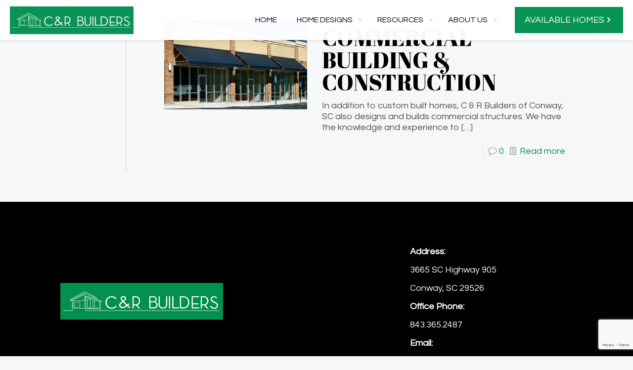

--- FILE ---
content_type: text/html; charset=utf-8
request_url: https://www.google.com/recaptcha/api2/anchor?ar=1&k=6Lemso8nAAAAAPAsXTlfHrSu_NU2ipOWeK8S6kX-&co=aHR0cHM6Ly9jcmhvbWVidWlsZGVycy5jb206NDQz&hl=en&v=7gg7H51Q-naNfhmCP3_R47ho&size=invisible&anchor-ms=20000&execute-ms=30000&cb=vpdz4c19xs8g
body_size: 48378
content:
<!DOCTYPE HTML><html dir="ltr" lang="en"><head><meta http-equiv="Content-Type" content="text/html; charset=UTF-8">
<meta http-equiv="X-UA-Compatible" content="IE=edge">
<title>reCAPTCHA</title>
<style type="text/css">
/* cyrillic-ext */
@font-face {
  font-family: 'Roboto';
  font-style: normal;
  font-weight: 400;
  font-stretch: 100%;
  src: url(//fonts.gstatic.com/s/roboto/v48/KFO7CnqEu92Fr1ME7kSn66aGLdTylUAMa3GUBHMdazTgWw.woff2) format('woff2');
  unicode-range: U+0460-052F, U+1C80-1C8A, U+20B4, U+2DE0-2DFF, U+A640-A69F, U+FE2E-FE2F;
}
/* cyrillic */
@font-face {
  font-family: 'Roboto';
  font-style: normal;
  font-weight: 400;
  font-stretch: 100%;
  src: url(//fonts.gstatic.com/s/roboto/v48/KFO7CnqEu92Fr1ME7kSn66aGLdTylUAMa3iUBHMdazTgWw.woff2) format('woff2');
  unicode-range: U+0301, U+0400-045F, U+0490-0491, U+04B0-04B1, U+2116;
}
/* greek-ext */
@font-face {
  font-family: 'Roboto';
  font-style: normal;
  font-weight: 400;
  font-stretch: 100%;
  src: url(//fonts.gstatic.com/s/roboto/v48/KFO7CnqEu92Fr1ME7kSn66aGLdTylUAMa3CUBHMdazTgWw.woff2) format('woff2');
  unicode-range: U+1F00-1FFF;
}
/* greek */
@font-face {
  font-family: 'Roboto';
  font-style: normal;
  font-weight: 400;
  font-stretch: 100%;
  src: url(//fonts.gstatic.com/s/roboto/v48/KFO7CnqEu92Fr1ME7kSn66aGLdTylUAMa3-UBHMdazTgWw.woff2) format('woff2');
  unicode-range: U+0370-0377, U+037A-037F, U+0384-038A, U+038C, U+038E-03A1, U+03A3-03FF;
}
/* math */
@font-face {
  font-family: 'Roboto';
  font-style: normal;
  font-weight: 400;
  font-stretch: 100%;
  src: url(//fonts.gstatic.com/s/roboto/v48/KFO7CnqEu92Fr1ME7kSn66aGLdTylUAMawCUBHMdazTgWw.woff2) format('woff2');
  unicode-range: U+0302-0303, U+0305, U+0307-0308, U+0310, U+0312, U+0315, U+031A, U+0326-0327, U+032C, U+032F-0330, U+0332-0333, U+0338, U+033A, U+0346, U+034D, U+0391-03A1, U+03A3-03A9, U+03B1-03C9, U+03D1, U+03D5-03D6, U+03F0-03F1, U+03F4-03F5, U+2016-2017, U+2034-2038, U+203C, U+2040, U+2043, U+2047, U+2050, U+2057, U+205F, U+2070-2071, U+2074-208E, U+2090-209C, U+20D0-20DC, U+20E1, U+20E5-20EF, U+2100-2112, U+2114-2115, U+2117-2121, U+2123-214F, U+2190, U+2192, U+2194-21AE, U+21B0-21E5, U+21F1-21F2, U+21F4-2211, U+2213-2214, U+2216-22FF, U+2308-230B, U+2310, U+2319, U+231C-2321, U+2336-237A, U+237C, U+2395, U+239B-23B7, U+23D0, U+23DC-23E1, U+2474-2475, U+25AF, U+25B3, U+25B7, U+25BD, U+25C1, U+25CA, U+25CC, U+25FB, U+266D-266F, U+27C0-27FF, U+2900-2AFF, U+2B0E-2B11, U+2B30-2B4C, U+2BFE, U+3030, U+FF5B, U+FF5D, U+1D400-1D7FF, U+1EE00-1EEFF;
}
/* symbols */
@font-face {
  font-family: 'Roboto';
  font-style: normal;
  font-weight: 400;
  font-stretch: 100%;
  src: url(//fonts.gstatic.com/s/roboto/v48/KFO7CnqEu92Fr1ME7kSn66aGLdTylUAMaxKUBHMdazTgWw.woff2) format('woff2');
  unicode-range: U+0001-000C, U+000E-001F, U+007F-009F, U+20DD-20E0, U+20E2-20E4, U+2150-218F, U+2190, U+2192, U+2194-2199, U+21AF, U+21E6-21F0, U+21F3, U+2218-2219, U+2299, U+22C4-22C6, U+2300-243F, U+2440-244A, U+2460-24FF, U+25A0-27BF, U+2800-28FF, U+2921-2922, U+2981, U+29BF, U+29EB, U+2B00-2BFF, U+4DC0-4DFF, U+FFF9-FFFB, U+10140-1018E, U+10190-1019C, U+101A0, U+101D0-101FD, U+102E0-102FB, U+10E60-10E7E, U+1D2C0-1D2D3, U+1D2E0-1D37F, U+1F000-1F0FF, U+1F100-1F1AD, U+1F1E6-1F1FF, U+1F30D-1F30F, U+1F315, U+1F31C, U+1F31E, U+1F320-1F32C, U+1F336, U+1F378, U+1F37D, U+1F382, U+1F393-1F39F, U+1F3A7-1F3A8, U+1F3AC-1F3AF, U+1F3C2, U+1F3C4-1F3C6, U+1F3CA-1F3CE, U+1F3D4-1F3E0, U+1F3ED, U+1F3F1-1F3F3, U+1F3F5-1F3F7, U+1F408, U+1F415, U+1F41F, U+1F426, U+1F43F, U+1F441-1F442, U+1F444, U+1F446-1F449, U+1F44C-1F44E, U+1F453, U+1F46A, U+1F47D, U+1F4A3, U+1F4B0, U+1F4B3, U+1F4B9, U+1F4BB, U+1F4BF, U+1F4C8-1F4CB, U+1F4D6, U+1F4DA, U+1F4DF, U+1F4E3-1F4E6, U+1F4EA-1F4ED, U+1F4F7, U+1F4F9-1F4FB, U+1F4FD-1F4FE, U+1F503, U+1F507-1F50B, U+1F50D, U+1F512-1F513, U+1F53E-1F54A, U+1F54F-1F5FA, U+1F610, U+1F650-1F67F, U+1F687, U+1F68D, U+1F691, U+1F694, U+1F698, U+1F6AD, U+1F6B2, U+1F6B9-1F6BA, U+1F6BC, U+1F6C6-1F6CF, U+1F6D3-1F6D7, U+1F6E0-1F6EA, U+1F6F0-1F6F3, U+1F6F7-1F6FC, U+1F700-1F7FF, U+1F800-1F80B, U+1F810-1F847, U+1F850-1F859, U+1F860-1F887, U+1F890-1F8AD, U+1F8B0-1F8BB, U+1F8C0-1F8C1, U+1F900-1F90B, U+1F93B, U+1F946, U+1F984, U+1F996, U+1F9E9, U+1FA00-1FA6F, U+1FA70-1FA7C, U+1FA80-1FA89, U+1FA8F-1FAC6, U+1FACE-1FADC, U+1FADF-1FAE9, U+1FAF0-1FAF8, U+1FB00-1FBFF;
}
/* vietnamese */
@font-face {
  font-family: 'Roboto';
  font-style: normal;
  font-weight: 400;
  font-stretch: 100%;
  src: url(//fonts.gstatic.com/s/roboto/v48/KFO7CnqEu92Fr1ME7kSn66aGLdTylUAMa3OUBHMdazTgWw.woff2) format('woff2');
  unicode-range: U+0102-0103, U+0110-0111, U+0128-0129, U+0168-0169, U+01A0-01A1, U+01AF-01B0, U+0300-0301, U+0303-0304, U+0308-0309, U+0323, U+0329, U+1EA0-1EF9, U+20AB;
}
/* latin-ext */
@font-face {
  font-family: 'Roboto';
  font-style: normal;
  font-weight: 400;
  font-stretch: 100%;
  src: url(//fonts.gstatic.com/s/roboto/v48/KFO7CnqEu92Fr1ME7kSn66aGLdTylUAMa3KUBHMdazTgWw.woff2) format('woff2');
  unicode-range: U+0100-02BA, U+02BD-02C5, U+02C7-02CC, U+02CE-02D7, U+02DD-02FF, U+0304, U+0308, U+0329, U+1D00-1DBF, U+1E00-1E9F, U+1EF2-1EFF, U+2020, U+20A0-20AB, U+20AD-20C0, U+2113, U+2C60-2C7F, U+A720-A7FF;
}
/* latin */
@font-face {
  font-family: 'Roboto';
  font-style: normal;
  font-weight: 400;
  font-stretch: 100%;
  src: url(//fonts.gstatic.com/s/roboto/v48/KFO7CnqEu92Fr1ME7kSn66aGLdTylUAMa3yUBHMdazQ.woff2) format('woff2');
  unicode-range: U+0000-00FF, U+0131, U+0152-0153, U+02BB-02BC, U+02C6, U+02DA, U+02DC, U+0304, U+0308, U+0329, U+2000-206F, U+20AC, U+2122, U+2191, U+2193, U+2212, U+2215, U+FEFF, U+FFFD;
}
/* cyrillic-ext */
@font-face {
  font-family: 'Roboto';
  font-style: normal;
  font-weight: 500;
  font-stretch: 100%;
  src: url(//fonts.gstatic.com/s/roboto/v48/KFO7CnqEu92Fr1ME7kSn66aGLdTylUAMa3GUBHMdazTgWw.woff2) format('woff2');
  unicode-range: U+0460-052F, U+1C80-1C8A, U+20B4, U+2DE0-2DFF, U+A640-A69F, U+FE2E-FE2F;
}
/* cyrillic */
@font-face {
  font-family: 'Roboto';
  font-style: normal;
  font-weight: 500;
  font-stretch: 100%;
  src: url(//fonts.gstatic.com/s/roboto/v48/KFO7CnqEu92Fr1ME7kSn66aGLdTylUAMa3iUBHMdazTgWw.woff2) format('woff2');
  unicode-range: U+0301, U+0400-045F, U+0490-0491, U+04B0-04B1, U+2116;
}
/* greek-ext */
@font-face {
  font-family: 'Roboto';
  font-style: normal;
  font-weight: 500;
  font-stretch: 100%;
  src: url(//fonts.gstatic.com/s/roboto/v48/KFO7CnqEu92Fr1ME7kSn66aGLdTylUAMa3CUBHMdazTgWw.woff2) format('woff2');
  unicode-range: U+1F00-1FFF;
}
/* greek */
@font-face {
  font-family: 'Roboto';
  font-style: normal;
  font-weight: 500;
  font-stretch: 100%;
  src: url(//fonts.gstatic.com/s/roboto/v48/KFO7CnqEu92Fr1ME7kSn66aGLdTylUAMa3-UBHMdazTgWw.woff2) format('woff2');
  unicode-range: U+0370-0377, U+037A-037F, U+0384-038A, U+038C, U+038E-03A1, U+03A3-03FF;
}
/* math */
@font-face {
  font-family: 'Roboto';
  font-style: normal;
  font-weight: 500;
  font-stretch: 100%;
  src: url(//fonts.gstatic.com/s/roboto/v48/KFO7CnqEu92Fr1ME7kSn66aGLdTylUAMawCUBHMdazTgWw.woff2) format('woff2');
  unicode-range: U+0302-0303, U+0305, U+0307-0308, U+0310, U+0312, U+0315, U+031A, U+0326-0327, U+032C, U+032F-0330, U+0332-0333, U+0338, U+033A, U+0346, U+034D, U+0391-03A1, U+03A3-03A9, U+03B1-03C9, U+03D1, U+03D5-03D6, U+03F0-03F1, U+03F4-03F5, U+2016-2017, U+2034-2038, U+203C, U+2040, U+2043, U+2047, U+2050, U+2057, U+205F, U+2070-2071, U+2074-208E, U+2090-209C, U+20D0-20DC, U+20E1, U+20E5-20EF, U+2100-2112, U+2114-2115, U+2117-2121, U+2123-214F, U+2190, U+2192, U+2194-21AE, U+21B0-21E5, U+21F1-21F2, U+21F4-2211, U+2213-2214, U+2216-22FF, U+2308-230B, U+2310, U+2319, U+231C-2321, U+2336-237A, U+237C, U+2395, U+239B-23B7, U+23D0, U+23DC-23E1, U+2474-2475, U+25AF, U+25B3, U+25B7, U+25BD, U+25C1, U+25CA, U+25CC, U+25FB, U+266D-266F, U+27C0-27FF, U+2900-2AFF, U+2B0E-2B11, U+2B30-2B4C, U+2BFE, U+3030, U+FF5B, U+FF5D, U+1D400-1D7FF, U+1EE00-1EEFF;
}
/* symbols */
@font-face {
  font-family: 'Roboto';
  font-style: normal;
  font-weight: 500;
  font-stretch: 100%;
  src: url(//fonts.gstatic.com/s/roboto/v48/KFO7CnqEu92Fr1ME7kSn66aGLdTylUAMaxKUBHMdazTgWw.woff2) format('woff2');
  unicode-range: U+0001-000C, U+000E-001F, U+007F-009F, U+20DD-20E0, U+20E2-20E4, U+2150-218F, U+2190, U+2192, U+2194-2199, U+21AF, U+21E6-21F0, U+21F3, U+2218-2219, U+2299, U+22C4-22C6, U+2300-243F, U+2440-244A, U+2460-24FF, U+25A0-27BF, U+2800-28FF, U+2921-2922, U+2981, U+29BF, U+29EB, U+2B00-2BFF, U+4DC0-4DFF, U+FFF9-FFFB, U+10140-1018E, U+10190-1019C, U+101A0, U+101D0-101FD, U+102E0-102FB, U+10E60-10E7E, U+1D2C0-1D2D3, U+1D2E0-1D37F, U+1F000-1F0FF, U+1F100-1F1AD, U+1F1E6-1F1FF, U+1F30D-1F30F, U+1F315, U+1F31C, U+1F31E, U+1F320-1F32C, U+1F336, U+1F378, U+1F37D, U+1F382, U+1F393-1F39F, U+1F3A7-1F3A8, U+1F3AC-1F3AF, U+1F3C2, U+1F3C4-1F3C6, U+1F3CA-1F3CE, U+1F3D4-1F3E0, U+1F3ED, U+1F3F1-1F3F3, U+1F3F5-1F3F7, U+1F408, U+1F415, U+1F41F, U+1F426, U+1F43F, U+1F441-1F442, U+1F444, U+1F446-1F449, U+1F44C-1F44E, U+1F453, U+1F46A, U+1F47D, U+1F4A3, U+1F4B0, U+1F4B3, U+1F4B9, U+1F4BB, U+1F4BF, U+1F4C8-1F4CB, U+1F4D6, U+1F4DA, U+1F4DF, U+1F4E3-1F4E6, U+1F4EA-1F4ED, U+1F4F7, U+1F4F9-1F4FB, U+1F4FD-1F4FE, U+1F503, U+1F507-1F50B, U+1F50D, U+1F512-1F513, U+1F53E-1F54A, U+1F54F-1F5FA, U+1F610, U+1F650-1F67F, U+1F687, U+1F68D, U+1F691, U+1F694, U+1F698, U+1F6AD, U+1F6B2, U+1F6B9-1F6BA, U+1F6BC, U+1F6C6-1F6CF, U+1F6D3-1F6D7, U+1F6E0-1F6EA, U+1F6F0-1F6F3, U+1F6F7-1F6FC, U+1F700-1F7FF, U+1F800-1F80B, U+1F810-1F847, U+1F850-1F859, U+1F860-1F887, U+1F890-1F8AD, U+1F8B0-1F8BB, U+1F8C0-1F8C1, U+1F900-1F90B, U+1F93B, U+1F946, U+1F984, U+1F996, U+1F9E9, U+1FA00-1FA6F, U+1FA70-1FA7C, U+1FA80-1FA89, U+1FA8F-1FAC6, U+1FACE-1FADC, U+1FADF-1FAE9, U+1FAF0-1FAF8, U+1FB00-1FBFF;
}
/* vietnamese */
@font-face {
  font-family: 'Roboto';
  font-style: normal;
  font-weight: 500;
  font-stretch: 100%;
  src: url(//fonts.gstatic.com/s/roboto/v48/KFO7CnqEu92Fr1ME7kSn66aGLdTylUAMa3OUBHMdazTgWw.woff2) format('woff2');
  unicode-range: U+0102-0103, U+0110-0111, U+0128-0129, U+0168-0169, U+01A0-01A1, U+01AF-01B0, U+0300-0301, U+0303-0304, U+0308-0309, U+0323, U+0329, U+1EA0-1EF9, U+20AB;
}
/* latin-ext */
@font-face {
  font-family: 'Roboto';
  font-style: normal;
  font-weight: 500;
  font-stretch: 100%;
  src: url(//fonts.gstatic.com/s/roboto/v48/KFO7CnqEu92Fr1ME7kSn66aGLdTylUAMa3KUBHMdazTgWw.woff2) format('woff2');
  unicode-range: U+0100-02BA, U+02BD-02C5, U+02C7-02CC, U+02CE-02D7, U+02DD-02FF, U+0304, U+0308, U+0329, U+1D00-1DBF, U+1E00-1E9F, U+1EF2-1EFF, U+2020, U+20A0-20AB, U+20AD-20C0, U+2113, U+2C60-2C7F, U+A720-A7FF;
}
/* latin */
@font-face {
  font-family: 'Roboto';
  font-style: normal;
  font-weight: 500;
  font-stretch: 100%;
  src: url(//fonts.gstatic.com/s/roboto/v48/KFO7CnqEu92Fr1ME7kSn66aGLdTylUAMa3yUBHMdazQ.woff2) format('woff2');
  unicode-range: U+0000-00FF, U+0131, U+0152-0153, U+02BB-02BC, U+02C6, U+02DA, U+02DC, U+0304, U+0308, U+0329, U+2000-206F, U+20AC, U+2122, U+2191, U+2193, U+2212, U+2215, U+FEFF, U+FFFD;
}
/* cyrillic-ext */
@font-face {
  font-family: 'Roboto';
  font-style: normal;
  font-weight: 900;
  font-stretch: 100%;
  src: url(//fonts.gstatic.com/s/roboto/v48/KFO7CnqEu92Fr1ME7kSn66aGLdTylUAMa3GUBHMdazTgWw.woff2) format('woff2');
  unicode-range: U+0460-052F, U+1C80-1C8A, U+20B4, U+2DE0-2DFF, U+A640-A69F, U+FE2E-FE2F;
}
/* cyrillic */
@font-face {
  font-family: 'Roboto';
  font-style: normal;
  font-weight: 900;
  font-stretch: 100%;
  src: url(//fonts.gstatic.com/s/roboto/v48/KFO7CnqEu92Fr1ME7kSn66aGLdTylUAMa3iUBHMdazTgWw.woff2) format('woff2');
  unicode-range: U+0301, U+0400-045F, U+0490-0491, U+04B0-04B1, U+2116;
}
/* greek-ext */
@font-face {
  font-family: 'Roboto';
  font-style: normal;
  font-weight: 900;
  font-stretch: 100%;
  src: url(//fonts.gstatic.com/s/roboto/v48/KFO7CnqEu92Fr1ME7kSn66aGLdTylUAMa3CUBHMdazTgWw.woff2) format('woff2');
  unicode-range: U+1F00-1FFF;
}
/* greek */
@font-face {
  font-family: 'Roboto';
  font-style: normal;
  font-weight: 900;
  font-stretch: 100%;
  src: url(//fonts.gstatic.com/s/roboto/v48/KFO7CnqEu92Fr1ME7kSn66aGLdTylUAMa3-UBHMdazTgWw.woff2) format('woff2');
  unicode-range: U+0370-0377, U+037A-037F, U+0384-038A, U+038C, U+038E-03A1, U+03A3-03FF;
}
/* math */
@font-face {
  font-family: 'Roboto';
  font-style: normal;
  font-weight: 900;
  font-stretch: 100%;
  src: url(//fonts.gstatic.com/s/roboto/v48/KFO7CnqEu92Fr1ME7kSn66aGLdTylUAMawCUBHMdazTgWw.woff2) format('woff2');
  unicode-range: U+0302-0303, U+0305, U+0307-0308, U+0310, U+0312, U+0315, U+031A, U+0326-0327, U+032C, U+032F-0330, U+0332-0333, U+0338, U+033A, U+0346, U+034D, U+0391-03A1, U+03A3-03A9, U+03B1-03C9, U+03D1, U+03D5-03D6, U+03F0-03F1, U+03F4-03F5, U+2016-2017, U+2034-2038, U+203C, U+2040, U+2043, U+2047, U+2050, U+2057, U+205F, U+2070-2071, U+2074-208E, U+2090-209C, U+20D0-20DC, U+20E1, U+20E5-20EF, U+2100-2112, U+2114-2115, U+2117-2121, U+2123-214F, U+2190, U+2192, U+2194-21AE, U+21B0-21E5, U+21F1-21F2, U+21F4-2211, U+2213-2214, U+2216-22FF, U+2308-230B, U+2310, U+2319, U+231C-2321, U+2336-237A, U+237C, U+2395, U+239B-23B7, U+23D0, U+23DC-23E1, U+2474-2475, U+25AF, U+25B3, U+25B7, U+25BD, U+25C1, U+25CA, U+25CC, U+25FB, U+266D-266F, U+27C0-27FF, U+2900-2AFF, U+2B0E-2B11, U+2B30-2B4C, U+2BFE, U+3030, U+FF5B, U+FF5D, U+1D400-1D7FF, U+1EE00-1EEFF;
}
/* symbols */
@font-face {
  font-family: 'Roboto';
  font-style: normal;
  font-weight: 900;
  font-stretch: 100%;
  src: url(//fonts.gstatic.com/s/roboto/v48/KFO7CnqEu92Fr1ME7kSn66aGLdTylUAMaxKUBHMdazTgWw.woff2) format('woff2');
  unicode-range: U+0001-000C, U+000E-001F, U+007F-009F, U+20DD-20E0, U+20E2-20E4, U+2150-218F, U+2190, U+2192, U+2194-2199, U+21AF, U+21E6-21F0, U+21F3, U+2218-2219, U+2299, U+22C4-22C6, U+2300-243F, U+2440-244A, U+2460-24FF, U+25A0-27BF, U+2800-28FF, U+2921-2922, U+2981, U+29BF, U+29EB, U+2B00-2BFF, U+4DC0-4DFF, U+FFF9-FFFB, U+10140-1018E, U+10190-1019C, U+101A0, U+101D0-101FD, U+102E0-102FB, U+10E60-10E7E, U+1D2C0-1D2D3, U+1D2E0-1D37F, U+1F000-1F0FF, U+1F100-1F1AD, U+1F1E6-1F1FF, U+1F30D-1F30F, U+1F315, U+1F31C, U+1F31E, U+1F320-1F32C, U+1F336, U+1F378, U+1F37D, U+1F382, U+1F393-1F39F, U+1F3A7-1F3A8, U+1F3AC-1F3AF, U+1F3C2, U+1F3C4-1F3C6, U+1F3CA-1F3CE, U+1F3D4-1F3E0, U+1F3ED, U+1F3F1-1F3F3, U+1F3F5-1F3F7, U+1F408, U+1F415, U+1F41F, U+1F426, U+1F43F, U+1F441-1F442, U+1F444, U+1F446-1F449, U+1F44C-1F44E, U+1F453, U+1F46A, U+1F47D, U+1F4A3, U+1F4B0, U+1F4B3, U+1F4B9, U+1F4BB, U+1F4BF, U+1F4C8-1F4CB, U+1F4D6, U+1F4DA, U+1F4DF, U+1F4E3-1F4E6, U+1F4EA-1F4ED, U+1F4F7, U+1F4F9-1F4FB, U+1F4FD-1F4FE, U+1F503, U+1F507-1F50B, U+1F50D, U+1F512-1F513, U+1F53E-1F54A, U+1F54F-1F5FA, U+1F610, U+1F650-1F67F, U+1F687, U+1F68D, U+1F691, U+1F694, U+1F698, U+1F6AD, U+1F6B2, U+1F6B9-1F6BA, U+1F6BC, U+1F6C6-1F6CF, U+1F6D3-1F6D7, U+1F6E0-1F6EA, U+1F6F0-1F6F3, U+1F6F7-1F6FC, U+1F700-1F7FF, U+1F800-1F80B, U+1F810-1F847, U+1F850-1F859, U+1F860-1F887, U+1F890-1F8AD, U+1F8B0-1F8BB, U+1F8C0-1F8C1, U+1F900-1F90B, U+1F93B, U+1F946, U+1F984, U+1F996, U+1F9E9, U+1FA00-1FA6F, U+1FA70-1FA7C, U+1FA80-1FA89, U+1FA8F-1FAC6, U+1FACE-1FADC, U+1FADF-1FAE9, U+1FAF0-1FAF8, U+1FB00-1FBFF;
}
/* vietnamese */
@font-face {
  font-family: 'Roboto';
  font-style: normal;
  font-weight: 900;
  font-stretch: 100%;
  src: url(//fonts.gstatic.com/s/roboto/v48/KFO7CnqEu92Fr1ME7kSn66aGLdTylUAMa3OUBHMdazTgWw.woff2) format('woff2');
  unicode-range: U+0102-0103, U+0110-0111, U+0128-0129, U+0168-0169, U+01A0-01A1, U+01AF-01B0, U+0300-0301, U+0303-0304, U+0308-0309, U+0323, U+0329, U+1EA0-1EF9, U+20AB;
}
/* latin-ext */
@font-face {
  font-family: 'Roboto';
  font-style: normal;
  font-weight: 900;
  font-stretch: 100%;
  src: url(//fonts.gstatic.com/s/roboto/v48/KFO7CnqEu92Fr1ME7kSn66aGLdTylUAMa3KUBHMdazTgWw.woff2) format('woff2');
  unicode-range: U+0100-02BA, U+02BD-02C5, U+02C7-02CC, U+02CE-02D7, U+02DD-02FF, U+0304, U+0308, U+0329, U+1D00-1DBF, U+1E00-1E9F, U+1EF2-1EFF, U+2020, U+20A0-20AB, U+20AD-20C0, U+2113, U+2C60-2C7F, U+A720-A7FF;
}
/* latin */
@font-face {
  font-family: 'Roboto';
  font-style: normal;
  font-weight: 900;
  font-stretch: 100%;
  src: url(//fonts.gstatic.com/s/roboto/v48/KFO7CnqEu92Fr1ME7kSn66aGLdTylUAMa3yUBHMdazQ.woff2) format('woff2');
  unicode-range: U+0000-00FF, U+0131, U+0152-0153, U+02BB-02BC, U+02C6, U+02DA, U+02DC, U+0304, U+0308, U+0329, U+2000-206F, U+20AC, U+2122, U+2191, U+2193, U+2212, U+2215, U+FEFF, U+FFFD;
}

</style>
<link rel="stylesheet" type="text/css" href="https://www.gstatic.com/recaptcha/releases/7gg7H51Q-naNfhmCP3_R47ho/styles__ltr.css">
<script nonce="oGymTgqAo21n0fEYNRWo2A" type="text/javascript">window['__recaptcha_api'] = 'https://www.google.com/recaptcha/api2/';</script>
<script type="text/javascript" src="https://www.gstatic.com/recaptcha/releases/7gg7H51Q-naNfhmCP3_R47ho/recaptcha__en.js" nonce="oGymTgqAo21n0fEYNRWo2A">
      
    </script></head>
<body><div id="rc-anchor-alert" class="rc-anchor-alert"></div>
<input type="hidden" id="recaptcha-token" value="[base64]">
<script type="text/javascript" nonce="oGymTgqAo21n0fEYNRWo2A">
      recaptcha.anchor.Main.init("[\x22ainput\x22,[\x22bgdata\x22,\x22\x22,\[base64]/[base64]/[base64]/KE4oMTI0LHYsdi5HKSxMWihsLHYpKTpOKDEyNCx2LGwpLFYpLHYpLFQpKSxGKDE3MSx2KX0scjc9ZnVuY3Rpb24obCl7cmV0dXJuIGx9LEM9ZnVuY3Rpb24obCxWLHYpe04odixsLFYpLFZbYWtdPTI3OTZ9LG49ZnVuY3Rpb24obCxWKXtWLlg9KChWLlg/[base64]/[base64]/[base64]/[base64]/[base64]/[base64]/[base64]/[base64]/[base64]/[base64]/[base64]\\u003d\x22,\[base64]\x22,\x22wqdZw5rDusOxw4vDicKGwqM8w6tzw43DpcKSUQPCtsODOcOKwp9TRcK9VBs4w5lKw5jCh8KFARJowogrw4XClEBgw6BYIxdDLMK6PBfClsOdworDtGzCoA8kVFsGIcKWbMO4wqXDqx1IdFPCjcOfDcOhZ3p1BTljw6/CnXQdD3o7w5DDt8OMw5VvwrjDsV8eWwktw6PDpSUTwr/DqMOAw6EWw7EgE1TCtsOGRsOyw7ssHMK8w5lYYC/DusOZW8OjWcOjRD3Cg2PCoz7DsWvCgMKeGsKyDsOfEFHDmQTDuATDqcOqwovCoMKSw4QAWcOEw5pZOD7DvknClmrCpkjDpSskbVXDs8Omw5HDrcKqwp/[base64]/dMOKHgrCkcOecmrDrXcewpbCvxQZwpp2w4s7Y3DDik1Zw5NcwpUfwpVzwqZSwpNqKWfCk0LCq8K5w5jCpcK5w4Ibw4pvwrJQwpbCnMOXHTwjw5EiwowkwoLCkhbDvcORZ8KLJXbCg3xRW8OdVnVwSsKjwr/DuhnCgjcmw7tlwpbDt8Kwwp0nasKHw715w5tAJxEaw5dnGlYHw7jDiiXDhcOKGMOzA8OxPW0tUTZRwpHCnsOcwqp8U8Oewrwhw5cvw7/CvMOXLANxIH7Cq8Obw5HCslLDtMOefcKzFsOKYRzCsMK7UMOJBMKLTQTDlRoDTUDCoMOnH8K9w6PDucKCMMOGw4ckw7ISwp7DtxxxRxHDuWHClgZVHMOGXcKTX8OYC8KuIMKewo80w4jDmijCjsOeTcOxwqLCvVDCn8O+w5w9fFYAw6Uxwp7ClzzCvg/DlgsnVcODP8O8w5JQIcKLw6Btb0jDpWNZwrfDsCfDmF9kRBvDhsOHHsO1PcOjw5Uiw6UdaMOiHXxUwqTDssOIw6PCo8KGK2YVOsO5YMKyw4zDj8OAHMK9I8KAwqRGJsOgScOpQMOZGcOOXsOswo3CmgZmwrN/[base64]/CvUxnTHoKIcOsdE7CoMKkw7pZVWvCsMKoG8OGFEJZwqNlbU14ExQ9woFASUQtw4cdw6NyesOtw6s0YcOIwrnCv2h7WsKLwpHCjcOvZ8ORT8OCJ07Ds8KqwoEtw4dAwqJZZcOEw7luw6XCiMKwMcKhF2rCssKMwqLDlsKCR8KcKMOww7I+wrA1FU4dwoDDiMODwoHCoj/Du8OXw4VOw7HDhljDkzNZGcOnwpPDiCFTJUbCnV8RC8KzfsKsL8KEO3/DljFWwoTCjcOyKHjCsC4ZUcOkKsK1wooxaH/DniNEwrXCs2xBwrXDvhYvQMKJfMOUKEvCn8OOworDgg7DoFsHK8Opw5PDtMOTFgrCocONEsOlw4l9SlTDhyg1w6TDqioRw6FXwqp+wo/Cl8K5wrvCkQ4kw5/CsS5UOcOOOVAiKsO0WlNHwoBDw7cGK2jDkB3Cq8Kzw5RJw7nCj8O2wpFywrJCw5RHw6bClcOKUMK/PUdFTBLClcKPw6wYwq3DmcOYw7QkSUJAZ1Znw40JaMKDw5MhYMKYNSpZwoXDqcOHw5rDoElkwqcJwq/CrhHDrg5qEcK/w6TDssKRwrdXFifDsw7DvMKnwplwwoolw69ywqckw4gmQjjDpip1Z2RUFsKSGWDDt8OoIxbCrmwMIVFsw5odwpHCsjNYwp8yGyHClw52w6fDoRhpwq/[base64]/[base64]/CrUxuMzByZ8KrwqzClcKJwp/Duz8wBMKFBWzCu0EOwrdtwpvDlsK6WxR+GMOKZ8OoXQTDoC/DjcOdJGIpfAIXwqDCjx/[base64]/wqzDrhM6wo9zwrjCh00aw4bDqX3CrcOZwqfDk8OsNcKhZj1pwqLDsWd/MsKKw4o6wpJGwp9mGwt0DcKQw7lUOgBjw49Rw5XDh34TUMODUygiBFzChAzDohxVwptOw4/CssOOKsKaHlkCcMO6HsOCwqMnw7dXQS7CjgciOcKHZj3DmjTDmsK0wq4bYsOuEsKcw4FgwqpAw5DDgxxfw60HwqFBTcOgIVghw5bDj8KUIg7DkMOuw5pwwq9bwowHeVfDvFrDmFnDhC4LK1lbTcKyFsKPw7YmKx/DjsKTwrHCrsKWOlLDkzvCp8OLEsOdEjfCmsOmw605w7gcwoXCgGkVwpnDihTCocKOwrZ2PDd+w64IwprDpsOVYBbDpS/DsMKXVsOMd0lLwrLDohnCqjdRWMO8wr1ybsOXJ0tuwrk6RsOIRMKUQMOfBWw7w5wRwrLDk8OawqrDm8OEwrZhw5jDp8K0UMKMfsORISbCmXvDgz7CsXIjwpvDvMOhw4Ebwr3Du8KEMsOtwpVww5/Cm8Kaw5jDtsK/wrDDqH7CuzPDsVlGF8KdEMODLgpUwrtjwoZmwpLCvcOaBkHDnVZiDcK5GQ/Dgh0PGMOdwoTCpcOiw5rCvMOzCmXDicK3w44aw6TDn1/DthMowqXCklMBwq/CpMOFZ8KTwpjDv8KiDC4+wrLDm1cnPMKDwosURsOaw4sVa2lXCsOBUMKUZDPDuSNdw4NNw6fDm8KZwq45Z8ORw6vCrsKXwpDDt3PCrltVwpnCtsKBwp3DisO2EsKhw4cHJHNTUcOiw7rDuAADO1LChcOLXmptwrfDtzZuwrpeRcKRKMKOQMOyaRgvHsOFw6/[base64]/CnsORTcOuYMK3wqF/[base64]/Ci0sOK8KCIWrClXkYwqPCuA3CizdubsO+w6Ecw7nCkUxmaj7DicKrw7k2McKBw5zDmcOgUcOAwpQpcRvCkUrDgzpGw5vCqX1oAMKEAnbDvFtmw6F6dMK7Y8KqLcOTQ0QYwqstwox1wrY/[base64]/CnMO/[base64]/CnzMbwo/DksOnw7bCgm1/VcKff11xdsOsw65awoxwaEbDiTkAw4ZLw47DicKgw78CUMOWwovCpsKsCEPCk8O8w7AOw5ENw6c4HcO3w5ZDw7hZMi/[base64]/DsyIrw53Dt1nClUXDhDNOCMKswq3CsjBZwqXCkAJRwpLCo0HCksKhCl0WwqPCisKjw5XDu3jCv8OmG8ORJ1oJFTJzSsO+wrzDpmh0eDLDksO+wpnDhMKgSMKbw55+a27DssOmPCcww63DrsOIw7tswqUcw4PCi8ORaXMlZMOFIMOlwo/CkMO7W8OPw7cBOsKSwrPDsShce8K9dMOrD8OUMcKjawjCsMOOaHllIRdmwrVLSiVVe8KJwqZjaTtDw4EOwrrCkwLDr0lJwot7eRnCp8KvwoocEcO2wqcKwrDDtA/CvjNwKG/CiMKpMMORGmrDlVbDpicgw6LCmEtxIsKewoM/UTLDnMO9wrjDksOMw53CucO0TcO7P8K/U8OUecOMwq4HbcKtcSsFwrDDmm/DvcKURsOdw6U4fsOwd8Onw6gHw7A5wobCi8KGWyTDhyfCkQVWwrHCl1XCuMO8asOCw6seYsKuJHJmw4kJJMO8Eno2W0JJwp3CusK9w4PCmW1xX8KiwpQQNFbDuEM2XsOiLcKQwplxwqhEw6xCwqbDvMK0BMOqSsK4wo/DuGfDu3s0wp7CrcKoHsObccO4UMK4SMOLM8KWHsOnJAlye8OjPCNOSUQTwoA+LMKFw5bCo8O6wpPCnlXChC3DvsO3b8KnYmphwqQEDC5WK8KMw7EpFsO6w5vCncOJN0MlCsONwq/DpmIswoPClhfDpB8aw4k0Dxs3wp7DrXd9J0fDrTJtw53CuCvClGMCw7N3H8O6w4fDvz3Di8K7w6Izwp/ClGJiwohsecO3ecKIW8OaX3PDlSZfB1YYAcOzKhMZw4TCtGrDnMKFw7zCtMKkWAJzw7hpw7lFVnIXw7HDqijCqMKlFG3CqT/Cr1jCncKRP2g+PVo2wqHCsMOzPMOqwpHCvMKCccK1XMOFWTnCkMODInnCgMOOJCdkw7MZVRcMwqlXwqxeIcK1wrkRw5XCmMO6wpYkVGfCrVZhNX3DvX3DgsKvw5fDu8OuHcOuwrjDiVtIw7pjR8KEwphwWiLCncKFdMO5wqwlwrMHQnYSZMOIw4PDmsKENcOmPsKKwp/Cpil1w6rChsK8ZsOONRLCgnUuwqvCpMKgwpDDjMO9w7lML8Kmw6AlNsOmJFkdwq/DtzAuWV4nOTnDtWfDsgFZJDnCr8Kmw5hpacKsJRBUw6ppXMO5wox2woHDnwgHe8OzwqlYUcK7w7kGS35yw4EawptHwrHDlcKlw6/Dhn9nw5Isw4vDhF5rTcONwrFQXcKqD0vCuCrDpXkyZ8OFYW3ChipIHsKtKMKhw6vCrhbDiEsGwpkow4lQw4tMw7vDiMOmw4PDhcOiexnDqX0KAj8MLDIKw4oewrYvwo9Dw5Z/HiXCiSDCkcKmwqsmw6Faw6/Cp0Baw6bCujrCgcK6w4jCvHDDpxHDtcOaHxQaHsKWwo0kwq/[base64]/XmLDicODEMO3X3Yvw49Hw6vDjRo1w5fDrsKewos+w4gIdnA7IghXwqJBwqbCtl0bTMKyw7jCgQ8PLybCm3F0AsK9MMOkNQDClsOewrBCdsKuBiMAw7Ytw43CgMOnGw/CnELDm8KARn9Kw7XDksKJw7/CjcOIwoPCnUdgwpnCixPCi8OjOnQEcHhVw5HCjsOEw4bDmMKaw4cfLDAmVRgAwo3DihbDo37DosKjwojDusKmElTDpnDDhcO6w5TDpMOTwpckKRfCsDgtRhbCr8O9Nk/CvWjDnMOHw6zCrRQfLDY1w5DDt13DhUtFAA5Lw5XDsBc/DzNHUsKhcsOXLinDu8KoYMOZw4MJZ0ZiwpnDocO9C8KkGAo2G8ODw4LCigrCoXodwrbDvcO8wpvCqMOdw6rCmcKLwo0qw5fCvsKhA8KPw5TCtSdYwoAdf0zDvsKKw63DncKoOMOgWg3DvcOycUbDvlzCtcOAw7gtS8ODw47DmH7DhMOYVQt1LMK4VcO/wpbDs8KAwpsYwrPDunZHw4XDosKVw4JbFsOLWMOuR3zCrsOwFcKRwooCJmEnd8KPw5Iaw6Z8AMK/[base64]/wr/CoxvCucKgwoFAw5pjwrzCo2p7bcKSNnQqwph7w7U/wqXCvikATcKNwr8Qw6jDs8Kkw5DCrXF4FE/DucKEwokTw6HCkzZWWcO7IcKuw5pBw5UnYgTDh8O8wqbDuGNCw5/CnGAaw6rDiFUlwqbDn09hwp9hBwvCil3DmcK9wrPCgcODwqtZw4HCt8KEUVjCp8KlX8KRwq9Ww60Ew6jCl0Qowr0HworDs3JLw6/DvcKpwqtLW37DpX0MwpXCi0fDl1/[base64]/DkAvDisKNWcKpw7bCusKhUQvCqMK/bQjDvMK8IyA8KMK0esOzwoHDuijDr8Oqw6bDvMK/[base64]/[base64]/wpJew6Qow6DDkcO+wpQyIsOlw67ClcKow55BwpHCq8O/w6fCiXnCiTUtPjLDvmx3cwtFfsOgeMOBw5gawoFew6bDilEmw40TwrbDpgnCuMKewpLDpMOzAMOLw41JwqZAGlR6W8O5wpc7w5rDncOGwqjCqXbDrcKmSjoeV8KYKRJDdzMjSgPDimQLw7PCkjUXPMKQTsOmwofDjg7CtE4Xw5QXU8OnUTRzwrF/LmHDuMKyw6hPwrlBZ3TDjncVT8OQwpBRRsO5aVfDrcK3w5zDmQbCjcKfwpJew7c3AMOaa8Kcw6nDhMKzeBrCr8OWw5DCksKWNjrCjgrDuiVGw6QxwrbCncOtaE/DtxLCucO3IQ7ChsOUwqgHLsOjw44mw4EHK04vTcOMNU/ClMOEw4hnw7/CncKOw7IoDA3DnULCpSBzw7ohwoI1HD8Pw5d7QjbDhS0Mw7/Dg8KdDSdpwpNCw6sIwpzDlDTCmznDj8Okw5fDm8KACQ1ATMKPwpDCnxvDuC8ZeMO/E8Opw7Q7B8O4wrnCmsKgwrjDtsOCERF7VBPDkELCj8OWwqDCuw09w6jCtcOqCV3Cu8KTfcOWNcOAwqTDkCfCkyl8SXHCpnIqwp7CnCx6ZcKFP8KdQHPDp3rCj200S8O6H8O/[base64]/DmsOxQhtMw5XDhFHDg8Obw7J2blokwqJkIMKIVMKvw7VMwpxnPMKJw63Do8OQJ8Ktw6JxHSLCqGwHI8OGYgfCkCN5wrTDkD86w51sYsKkdGLDugHDusObP2/Dm0B7w5wQcsOlD8KrYwkuRAnDpE3CsMK8EmPDn3/CuEQfEMO3w5oEw6/DjMKyYHA4I2wZRMK8w7rCrsKUwpzDrgU/[base64]/w4zClcOtwplkw4JhCHRxw6M3ecKSwpXDhxJ0bTAQdcKZwq7CnMOibmHDnBjCtQo/G8OSw4/DrMOCwoHCqXA3wpzCs8OFVMO7w6k/EQnClsOASQMVw5nDrQnDoxZRwoF/D3AeaDjCgT7CjsKAOVbDtcK1wpdTasO4wrvChsOOw6LCisOiwrPDkGfCigPDpsOobkfCtMOiShHDnsKKwqDDu0XDosOSBXjDq8OIecKGwqfDkwDDgDUEw61HEj3DgcOrTsO9bMO9Q8OsScK+woAgeVvCqgTDsMK+G8KXw67CiwzCkU4Fw6/CisOJwqnCpsK5GgTCv8Osw784Bh/Cn8KSCU9MaEjDgcKNbkgQLMKxH8KSS8Khwr/[base64]/DosOvwqHDs2snw6QTRcOfw7bCvcKpw6PCjsKiC8OmLMKqw7XDt8Osw7fCpQrDtU44wo3CpA/[base64]/DjMOcUsO1w7HCnC1DUsKjw6l+fkDCtsOkw6TDtQLDr8OzAwXDvVHCsG5vAMOSKCbCr8Ocwq4rw7nDhUplUEw4HMOZwqU8b8Kyw68yXnLCkMKNRBXClsKAw6AKw6XDtcKNwqlZI3h1w6/CtBUCw5JSf3o/[base64]/bsKQasOfw47Ct0HClcKIwr9dwqXCmycNw5PDoMKMBxMowpnCiQrDnTrCn8ODwoHCoF0UwqNYw6bCgcOWBcK1acOSJltEOCkkTsKCwo48w5oLeGBkSMOyAVQiB07DgBd9WcOoCQwOXMK3M1vCrGvCiFAxw5clw7rChcO6w5FlwrDDsCE2IwVrwr/[base64]/DncOCV2DDm8Oawp4oSMOFdcORwo58Gn3CmMOuw6bCoyzDisKaw67CoirDrMOKwpczDnxuAXUUwo7DncOSSD7DkjQbScOMw7F7w7MIwqREB3TCucOaEwPCusKLOcKww7PDqx8/w5LChEg4wohvwpTCnAHDrsKRwpUHOsK4wpvDv8O9woPCqcKzwqZnPD3DlCNUUsKvwqvDpMK9w5fDtsOZw63CicOfBcO8anPDqMOkwo4VJ3JSAMOfHkfCmcKbworDm8O1aMKkwrbDj2vDrMKxwq3DglJ6w6/CrsKeEcOQHcOzXERQF8KUbD1pOyfCsXNow5JHPSVWF8Oaw6/DoHPCoXDDjMOnIMOqa8OowrfClsKYwpvCqBElw5xXw48raD08wqfDvcOxGxUzEMO9w5hdQ8KHwrHCrWrDusKIEsKBXMOiT8KJdcOHw5xFwppww4Edw441wqgxMzTCnhHCo1MYw7UZw5BdO3vCqsKqwrrCjsKjCUzDiSDDlcO/wpjCpzJHw5LDpMK9HcK/bcOywpTCukZiwofDtwnDm8OAwrDCgMKkB8K0EFoww47DgWpewp0ZwrBAZEduSVDDkMODwpFJeBZUw5DCpw/Dnw/DjxgbM2ZKFSA5woh2w6PDpMOJw5LDlcKrOMKnw78ew78xw6Y0woXDt8Oqw4nDlMKENsKRACUwX3cKfMOaw58fw7YtwoN5wp/[base64]/OjRLG8KVwrHCt8KRbsKvd8OZw67CmsKOe8OcBMKMwpRKw6o+wp/[base64]/CgsKGwrjDqnzDkcKTwonDtGF1wq18w4Irw53DlsKOc8Kdw6kGCcO+aMOpdT/[base64]/DStTw7Eow5LDsQ7DmsOGHFjChMKzwqjDusOqKsK8Inc/MsK2w4nDvEIfWE0rwqnDvsOmHcOoOEZcC8Oxw5vDvsKOw48fw5rDi8KLARXDsn55VSsrV8OOw4hXw5/Dq3TDmsOVOsOfQsK0Y3Ajw5saVS9AZlNtwpwlw4zDmMKPNcKkwrfCk3LCjMOmd8O1w4lUwpIFw7QDL1t0YFjDjhlCIcKPwqFYNRfDtMK2VHlqw4t+QcOOGsOLeQ0pwrAnc8OPwpXCg8Kmd0zClcKaUS8lw4cLAAYaW8O9w7HDo1UgK8OCwq/Dr8KrwrXDtVbCjcOPw6bDmsOxRcOHwrPDi8OtFMKowrTDqcO2w74dQMOswrA0w6XCjyhfwoEDw54LwpUYRwfCkQVUw5cyMcOAdMOnRMKNw6V8A8OfA8Kvw7nCpcO/acK7w6vCjzA/Xh3CiEbCmCvCrMKHw4d3wpwpwpwnPsK3wq0Rw5NDCH/[base64]/[base64]/DpQ/CvMKOw5lXwoXDli4yW0wWZl9Iw6Vgw5rChA7DiA/[base64]/[base64]/Dh8OOw5XCqsObFsKvQlNKaMOLwrwtZ0PCvMOFwrnCkV7DqsO2w5PCr8KDbl0POE/CimfCq8KPQXvDg3rDg1XDr8OTw5QBwp96w53Dj8KRwoDCgMO+d1zDrcKfwo5WAxppwoYnJ8OgDsKIJ8K2wrpRwrLDn8Ouw4ZOScKKwpfDrT8PwqzDjMO0dMOkwrNxWMOQbMKfRcOyMsOXw4TDug3Dm8KcLcOEXxfCs1zDugkYw5p+w5zDmy/Cvl7ClcOMYMORNUjDo8O1JsOJScOeK1/ChcOxwoTCoVJFKcKiI8K+w6fCg2HDs8Odw47Cq8KjHsKyw6rCo8Osw67DtDMiB8KxT8O+XTUMYMK/SX/DqmHDgMKmIMOKdMOowqPDk8KpKhrDicKMwrzCiGIZw5HCsBM5SsKBHH0FwrvCrQDDhcKgwqbCr8OOw4J7LsOVwp7CssO1GsOnwqBnwqjDhsKXw5/ClsKVEgcZwrZ1bl7Cu0PCrFTDlyLDnGzDnsOyYwwlw5bCrXjDmHMnRwDCjsOqO8OawrzDtMKbEcOWw7/Dg8Ofw5BBUGYlDmwUS0USw4fDicOywp/DmUYPRCw3woDDgSRAF8OCcVkmaMOQP04TdXPCt8OfwpInC1rDkG/Ds13CsMO/W8ONw59IccKaw6nCpWfCgDvDphDDn8KyVnY9wp1gwrPChFTDkyAkw5pWCA4IU8KvBMOnw77CuMO8WHvDksKxfcOaw4cDS8KTwqcpw7HDlV0hZMKidCF5VcOuwq96w5fCjAnCgU4hB3DDjsO5wrMAwofConTCtsKpwqZ8w61PLgLCpzhiwqfDssKeDMKCw4R3w5R/eMOiX1Juw5XCkSLCoMOZwoABTF82ZH/Dp37CvAZMwpbDvxzDlsOvWULDmsKYQVzDksKlJVAUw6jDpMOqwoXDmcOWGFU9F8KPw6xQFHdtwooSKsKMKMKtw6NvfMKNBTcccMO6EcKVw53Cm8O9w40paMKSBirCj8O+eQfCrcKiwpbCqkzCisOFBVRzFcOow7jDiXU9w4/Ct8OIc8Omw4FUCcKsSzPCgsKswqfDuSDClgY3wr4KZA1PwozCuglZw4dVwqDCu8Kdw63CtcOSPEY0wqlJwr9mNcKKSm3CuyPCpgUZw7HCnsOGKsKPe1Jtwo1Kwr/CgBANZD1fODZ9wrrCgcKUJ8OWwr/Dj8K7LQQEIjJHJW7DuwjDosKddnXCkcOoFsKxU8Okw4Ydw5gHwo3CpGVaLMOfwqcjfcO2w6XCt8OUOMOuWRnCjsKjczfCg8O+NMOTw43DkGTCncOPw4LDqkHChwLCj0/DsxEDw6oEw4QUdsOiw7wdehVZwo3DuzfDocOhZcKqJlrDisKNw5XCvk0twqYRe8Ofw68Zw5hGMsKIW8O4wplzGmsiFsOkw4JZYcK4w5vCqMO+MsK8FcOiwrbCmkw0HSIIw6FxcmPDnifDuTFLwpLDukRfdsOCw67DksO3wpJyw4DCp1Z4PMOTSMKBwoAaw7PDmsOzwr/CosKew4LCm8KocEHCiB9eT8KyGl5WRMO8H8KYwoTDqsOsQQnCmzTDszHCmg9nwqtQw50zCcOLw7LDi10JInJFw4EQEgptwrXCpmtHw756w5tawp5WE8OGfFw/[base64]/[base64]/[base64]/wpJRwqXCqRt6wp9SwrIWWcKsw4FRwqrDmMKhwr58a1HColvCi8KsdlbCnMO8Ek/[base64]/HcOow53CvCDDlcOsTsO/w78awp44w599wqRnaWjDg0ZYw48Nf8O0w4EjHsKsYsKYOxdUwoPDhi7CpA7CsV7DnT/DlDfCmAMdFjbDnQjCtWkYa8O2wplQwoBVwp9iwoBew48+Q8O8KhTDqmJHGMKBw6UgVxpkwo8EOsKWw5U2w7zDqsO4w7hNVsOKwok4OcK7wrHDhsKEw6DChzRLwqLDtT5jDcOaD8KRVMK6wpVRwrIlwpp8REDCrsKIDnPCr8KJLlR4wp/Dpxo/VQrCrsOTw6IlwpQnAgRtKMOvwrbDllLDn8OBa8KLacKbC8ObQlvCisOVw5jDlQcgw7XDq8Knwp/DvD5fwqzCrcKJwrpSw6Zmw6TDsWURPUrCtcOrQMOyw4ZCw53DjC/CjVACw5oqw5nDrBfCmitVIcOuEzTDpcKhGC3DlRgnZcKrwoLDiMKmc8O2Pk1OwrldBMKGw4LChsKyw5bCusKuezw5wqjCnxMrVsOOw57CklpsEiXCm8KJw58KwpDDjmA7X8Oow6LCpz7Ds2hAwpvDvsOXw5/CpsK3w65gecOxe10VY8OOSk0Xbhxlw6jDiw5LwpVkwqBhw4/Dgw5pwprCozM0w4dqwoFkXhvDjcKwwoVTw7tJND5Bw7J+wq/CjMKmMSFIC1zDlF/CjsOSwrbDog83w6k+w7HDrSzDksK4w6jCvHVCw5tcw6kCNsKMwonDvAbDnkEsQF9twrvCvBjDvC3CvyNEwrPCmwLCvVp1w5kpw6/[base64]/ChMKObT3DjMKSwo4rZX3CvgrDrsO4w5YrwrzDqsOLUTHDpMOFw6UuLMKNwqrDisK2KR0HcHbCmlFVwpdyC8OkIMOywoovwpxHw4jCvMOQA8KZwqJowq7CtcOxwpo8w6/DjHHDnMOjIHNVwo/CgWMwccK9TcKfw4bCiMK8w5nDtmHDocOCU2phw4/Dul/CjFvDmE7CrMK/[base64]/[base64]/Doh3CqVV7w6jCmkxsMcORw4EkwpDCjgbCpcKPVcKlwoPDs8OVLcKEwoloHRzDhsOHEQ9sJFNnGWdxNAbCjMOAWmwMw61ZwrsEPgVGwqfDvcOdeXx5bMKRKRlbZQMgUcOFKcO8JsKIPMK7wpsZw6QWwrtXwocMw7AIQEkuF1N/[base64]/w7dFw5bCoMKyw785wp3CtcOjw45ww6/Cn1c+wqzCv8KOw6xFw7wKw4gmLsKtWQ7DiTTDj8KNwoU/wqPDtsOvSm3Cn8Kmw7PCsFZ7KcKmw75ywqjChMKNW8KXGxHCtSvCrADDnH0HPsKOdyTCn8KqwpNAw4EddMK/[base64]/CrCc8T8OnwrjDocKzwrkbKEPDjsOvwoYUUcK5wrnCh8O8w5fDm8Kow7LDpi/Di8KSwr98w6tmwoI/[base64]/w43DjMKMwrdvwpnCtsOPwqRHw5XDpn7DvMOSwpPDqjkIYcKMw5jDjF5Gwp9cd8O1w4ohB8KpKB15w65GZsOcOC0qwqc9w6drwqp/bQ1fDTjDrMOSRSDCshIow6/CkcKTw6HCqRrDs2HCpcOnw6YhwofDpEVsCMOfw4F9w5PClUvCjRHCl8OgwrfCjz/[base64]/Cm8KjKCPCsHXCu3fDuxFfBMKPwrfCgh7CvlkZbSrDmhQzw6/Dg8KML38Xw4EKwoguwqTDssOnwqkGwrw3w7DDo8KNGMOYdMKWLsK0woTCg8KowoYbWMOsfzpqwoPChcKKdB9cAn95SU9nw7bCrHMvAitbSVrDsxvDvi3CkVo/wqLCujUkwpnDlAPDgMOIwr4nKi0hHMO7F0/[base64]/Dv8OJLClabsKCD09lwpZPwp7DpE8LEcKIw6w8fWhVHlVqBGkqw6kXR8OXEcOeYyPDg8OdU3PDg3/CqMKpZMO2B34UIsOAw7hcbMOlKh7DpcO1JsKFw7t+w6MvCF/DisOYHcKeSwPDpcKDw7sAw7Umw7XCjcOJwqJwaGkWUsO0w5k/b8KowpkpwoAIwpxnP8O+RUbCjcOEf8K8dMOjHDLCkcOSwpbCvsOcQRJuw4/DrwcLJxjCmXnDmzdFw4rDgCnCgSoUbVnCvnl7woLDusOPw5nDtQoEwo7DlcKSw5/CtyspEMKFwp5hwqdHIMOHBCbCp8OyP8KhO1/Ck8KFwpApwo4ZfMK3wobCoycGw7vDh8OaKBrCiRsAw4lLwrfDocOaw4EUwpfCsF4Gw69mw4EPTm3CjsO/KcKoNMO8E8KieMKoDEhSSChxY3TCiMOiw73Dt19nwqZGwqXDkMOcbsKRwqTCoycxwrlwFV/DrD/[base64]/[base64]/[base64]/IcKXEcOrwothB8OCw5bCkizDux7CjjbCp0JVwphrSV5zw6bCmcKWax7DucOLw6bCpF58wpYgw4LDtQ7CvsKtVcKewrHDvcKSw6HCknfDvcOTwrorP33DisKNwr/[base64]/ChlEzwrvCtsOCIMO6aMKOWwpDw7vDjTTCiErCvGZ2X8Kfw4ZtUzQ+wo5LegjCpBYXdcKqwq/CsBpJwpfCnyPCnsOAwrfDgmvDtsKUPsKXw5fCpy/[base64]/DpcKFwqrDsEFqJ8OUw5/DqMK3fnbDo8OVwrgVME9FwrgQw7/[base64]/wqvCqsO5wqHDrko2UsOnw4Afcl8Pw70hw7gSA8KjbcKFw7XDrhQxccKeFDzCqRsSw7ZLQW7CiMKkw40pworDoMKUC1IKwqhHVCZ1wrJFB8ODwphhb8OXwojCiEhpwoHCs8Khw7kjWzRtIcOlejR/w4I0NcKXwojCkMKIw4gkwrnDhm8zw4tRwoYIQBUEDcO1BUXDhQrCssOWw70hw4R1w599I3pePsKXJw/ChsO6c8O7CXVSZRvDrmNUwp/Cl1lBJMKFw5xpwpBrw5suwqN8YVsmBsKmQsOvw7ZWwpxRw4zDscKjGsKbwqhQChtTU8KNwr0gOxAGNy05wq7CmsObCcKjZsOMTx/DlBLCncOrEsKRJEJxw5XDtcOwXcKjwqMwPcKEekXCnsO7w7fDkk/Cqi1Bw4nCs8O1w6gMbX1CMMOUDTHCnDnCsFgAwo/Dr8Omw5TDoSzCoip5CEBPWsKtwqs5OMOvw6tRw5h1EcKHwrbDqsOBwoktw4vDgllUU0rDtsOVwoZkDsKDw5zCnsKdw7TCgxU2wpdHSjE8WXQRw5tFwpZ1w40COcK0CcObw6LDp052KcOUwpnDhsO5JX8Nw4LCpg/Dr0vDqTrClMKReihiOsOUF8O2w4dPw7fCqnfCi8O+w6vCksONw6ANfmpMQMOJXSjCmMOHLzsBw4hGwrTDs8OxwqLCisOZwo/DpARrw4vDocK7wrBWw6LDmRpFw6DDvsK3w6oPwrc2N8OKLsOEw4LClVghT3MkwpTDlsKow4fChFLDuE/DnCvCryTCoCXDhHEkw6gRRBnCiMKfw4/[base64]/e8K1KcKYN8K1NxY/[base64]/CssOjUMK+Tj3DsXIRwptNccOew7gSw60rJsKfH1jDncKnecKbw5/DlcK7QW8HF8KZwojDnHdUwqvCmV3Cm8OcN8OZCCfDnATDnADDtcK/[base64]/Dp8KuasOBw6IhJ8KIw6jCoV4Ywr7ChcOgTsKCwqrCpy3DoF9awq03w5EhwqY7wrcEwqJzRsKoa8Kcw7vDp8OFJ8KqPAzDpwkzV8Obwq7DqMOaw7lsScKeJsOMwrDDhsOAcWxDwr3CmFnCmsOxf8OvwpXCiz/CnRVrRsONHSxRFsOYw5F2w6IWwqrClcOuGARSw4TCoQXDg8KTcRV8w5bDtBbCg8OCw6zCsVPDmhAxHRLDjyYUVcOuw7/CqRPDp8OINQrCkyV0C0tuVsKPZG/DoMKmwrVSw557w4NOLsO5wqDDl8Kqw7nDsmjDlxgkGMKbZ8OWE0PCo8OtSR5xZMKiVU1rPQHClcOjwq3DvCrDssKPw7JXw65cwpJ9wpEjUgvCjMObBcOBF8OfBMKqcMKawr4gw4pwWhU4Ynwew4vDlXzDpF5/wp/ChcO6Tj8dHSrCp8KNASUjLcKbAB3Cs8KlNz8IwqUtwrzDgsOhF3rDmDrDtcKGw7fCicKdIkrCpH/DgzzCvcOfOQHDnwc4fR7DsmNIw4LDkMOqRgjDlD0ow63ChMKHw67DkcKWZ3kSZwgXHsKSwr15ZMO3PWRjw5oPw5vClxTDu8OOwrMibn1awqZ9wpdnw7/DqEvCusK+w6ZjwpUJw4XCinV4GTfDuQzDojdIKTtDYcKOwqV5SMOPwrjClsOuDcO4wrjCg8OZFhEIJSnDlsO7w4ISekbCoUYzByEHHcOyDyLClMKPw7cdQRwfbQ3DuMKOAMKaFMKOwp/DjMObJWfDgSrDvgYyw7HDpMONc0HCkTkCQUbCgC8Xw4UPPcOAHhjDnx7DssKQe3loN0nCjQkPw54ZTF0twp9YwrM/dUPDo8O7wqjCunc9S8KsOcKjFMOTfmgrOsKgGsKfwrgow6DCriZLLgjDoTo/[base64]/DhVjCmGA8w5JJwpgOBcKIw4XDtFgowq7DnkjCkMKidMOrw7gPJ8KzEAY4DsKsw4oywrbClzvDuMKSwoDDj8K3woIlw6vCpgzDvsKgP8KGw7DCrcOzw4fCpFfCuAV/Qk7Crgk7w6gOwqHClRjDuMKEw7nDrRYQM8Kyw7TDisKlAcO9w7sSw5vDr8OGwq7DqcObwo/DnsOYNxcLYiQdw58zMcO4BMKDXBZyUSVcw7DDsMO8wp9RwonDmD9cwps1wq/CkHLCjl85wr/Dly7Ch8KjQCdUfhvCncOiWcORwpEWdMKJwr/[base64]/w4N6VhJywpgOw4bCm8OZPcOCwrTCgSXDkFw9SELDscKIEjRhw7fCrSPDiMKhwpgPDx/DqcO2Pk3CmsO5BFYXccK6S8O9wrN4e2HCt8Okwq/DpXXCqMOpP8ObSMKtXcKjTDkgVcKSw67DikUZwr4VCl3DrBTDrG/[base64]/[base64]/MMKjBiRdL8K7w5bCt8KFwpVIfcODw68QEmoERgPCiMKDwqxbwr8FE8KPw6kXJ39aHCvDjDtXwpDCs8Kxw5jCuWdjwq8EcUvCkcKjCQRtwp/CjcKTXxBOKHnDrsOHw54xwrHDtMKmDCEbwocbZMOtVMKySwrDswkow5Ncw5DDhcKQOcKEdQgcw7vCgFpvw7PDiMOcwo/CvEUkZQHCqMKJw4psLFdMe8KtBQMpw6R6woUrd0rDqsObKcO/[base64]/wpvDt8KxSCgdwpbCmVLDmgthwr7CocKRwqAJAMKhwpdcKcKIwo0CEMKLw6PCsMK0WMOqR8Khw4fCm1/DqsKTw7J1WsOROsKUe8ODw7XDvcO2F8OuXhPDoCEkw61fw6DDhcOGNcO6Q8OGOcORFywtczbCmgbCrcKKAThgw6gsw5rDixJ2NRDCqxx3YsOcHsO1w4jDh8Oewp3DtzrCi3fCjkkqw4fCqwrCn8OzwpzDvCXDnsKTwqJ1w6dcw7IGw5oUNi7Csx/CpHYMw4bCmQJjGMOewpFiwohBIsKFw6fCjsOmB8K1wrrDmgrCiTfCujTDsMKFBwNxwqlrT146wp7DuykXEF7DgMKcGcK/ZlTDlsOEFMORCcKGEFPDhjjDv8O2WQx1aMOuc8OCwrzDn1vCoHBGwpjCl8O7V8Obwo7CowbDpMKQw4DCtcKvfcO7wonDiTJzw4ZUfMKzw63Dj1Z8Q0zCmydzw7nDncKgZMK6wo/DrcOLFMOnw7JXZMKyTMOhHsOoDHQCw4o6w6pKwqJqwrXDoDpkwqxHF37CuFJlwqjDq8OLCiIuYWVVVjzDk8OOwpLDsi0qw64SCjJRAXtwwpkVSRgGD1kXKFDCiRZlw5/DrzLCjcOrw4zCvlJDLm0WwqnDiF3ChsOWw7VZw6RhwqPCjMKrwp4hCQnCuMK5wpALwqpqwrjCncKBw4HDmEVHaCJSw6xBM148QjHDi8KdwrQyZUpSYWd8wr7CtGTDrnjDvh7Cii/Di8KdRChaw4/Dj15qw53CjcOWLDLDi8OVbcKHwoxpX8Khw6tSFCfDoGnDiGPDi0oEwrx+w7kuesKvw74JwpNfLjtlw4jCqRHDqG0owrNvcWrDh8KzQnE0w6g9CMOMXMOMw5jCqMOJeUF6wrYRwrkWFsOGw5QqEMK/w4NzecKOwpdkWsOHwoQ5J8K3B8KdJsKBDMOfVcONPjPCkMKtw6NHwpXCoCLChkXCuMKjwpJTeQo3C1/DgMOSw5/Dsl/DlMKTOsODBwk4GcKPwrNlQ8Obw4xfGcKpwr5BTsOsBcO6w44TLMKUB8K3w6PCjGt+w7g5UUHDm2bCicKfwpfDqG8jLBvDscOswqo7w4/DkMOxw5zDq2PCtj5uKRwzXMOZwrgrO8OJwoLCtsOcfMO7HcK7w7J5woDDiFPCisKpb1YaBw/[base64]/CpsOtw57CkcOGFB1+wqXDlsOdwpnDqQPDjDTDsnHCpMOLw51aw6UJwrXDvxLCmGwNwqwyTSDDjcOpABDDocO1ITnCscOWfsK4Tw7DnsKXw6LDh308N8Omw6LDsBlzw79/wqHDqC0iw5k+Yidrf8ONw41Cw4IYw6QxEXdRw7oWwrheUEAUAMOxw4zDuHlCw4tuaxUeSlvDpMKhw49/ZcOBB8OTN8ODB8KcwqnCrx4qw43CucK7b8KawqtjOcOmXThdCglqwrpwwpp0BMOmNXbDnwZPAMOTwqvDi8Kjw40mJybDiMO1QWJdNcKqwpzCisKow5jDrsOBwo7DosKAw5/DhmBXR8OqwpwXVjMrw5PDjgXCv8O0w5fDvsO9ZcO6wqXDtsKTwqLCk0RKwqgqbcO/[base64]/Ck8OcQcO+awjCj8OHw63DtcKNw40WwpHCjcONwpzCrXNvwpR9NHrDi8Kyw7XCs8OaXwcbJQ8Ewrc7TsKBwpFYZcOww6nDqcO4w6fCm8KPw5dUwq3DiMKhw4x+w6p7wr/CkUoudcKgb2lXwqbDvMOqwrVcw5h9w53DojIsWMK+E8OHMkU7FnByAVIVXAfCjRrDuk7Cj8KHwrojwrnDtMO5RDMuLhZZwq0uKcOvw6nCt8Ohw6dWIMKSw4gQJcKXw4IoKcO1Y2LCrMKTXwbDpMONPkkBLcOlw6E3ciVCcmfCr8OkUH43LT7ClxE2w5PCiz1WwqzCoB/DvTtCw6fDnMO5PDXCvMOwLMKqw4B1QcOCwoN/w4Rrwo7ChcO/wqQ5aCzDusOkD2kxw43CqxdGEMOhKVTDoGEzZEzDkMKlRX3Cq8Ocw65yw7LCk8Odcw\\u003d\\u003d\x22],null,[\x22conf\x22,null,\x226Lemso8nAAAAAPAsXTlfHrSu_NU2ipOWeK8S6kX-\x22,0,null,null,null,1,[21,125,63,73,95,87,41,43,42,83,102,105,109,121],[-1442069,363],0,null,null,null,null,0,null,0,null,700,1,null,0,\[base64]/tzcYADoGZWF6dTZkEg4Iiv2INxgAOgVNZklJNBoZCAMSFR0U8JfjNw7/vqUGGcSdCRmc4owCGQ\\u003d\\u003d\x22,0,1,null,null,1,null,0,0],\x22https://crhomebuilders.com:443\x22,null,[3,1,1],null,null,null,1,3600,[\x22https://www.google.com/intl/en/policies/privacy/\x22,\x22https://www.google.com/intl/en/policies/terms/\x22],\x22EeR2c4/lo+Ba45e+7YxoKg/c+LFTZb0ngcw5pIbpaqQ\\u003d\x22,1,0,null,1,1767677182066,0,0,[74,124,43,224,165],null,[137,163,78],\x22RC-ZylVRtxODKcKXA\x22,null,null,null,null,null,\x220dAFcWeA4pwzCJbDxg9lND4Lehk1uNxlpdCoRF5sJIUTFk4CiVT25f4S-1SF2BkWyuI78DopmdiaifTj_is7VbPeKYq1GH58_v9A\x22,1767759982079]");
    </script></body></html>